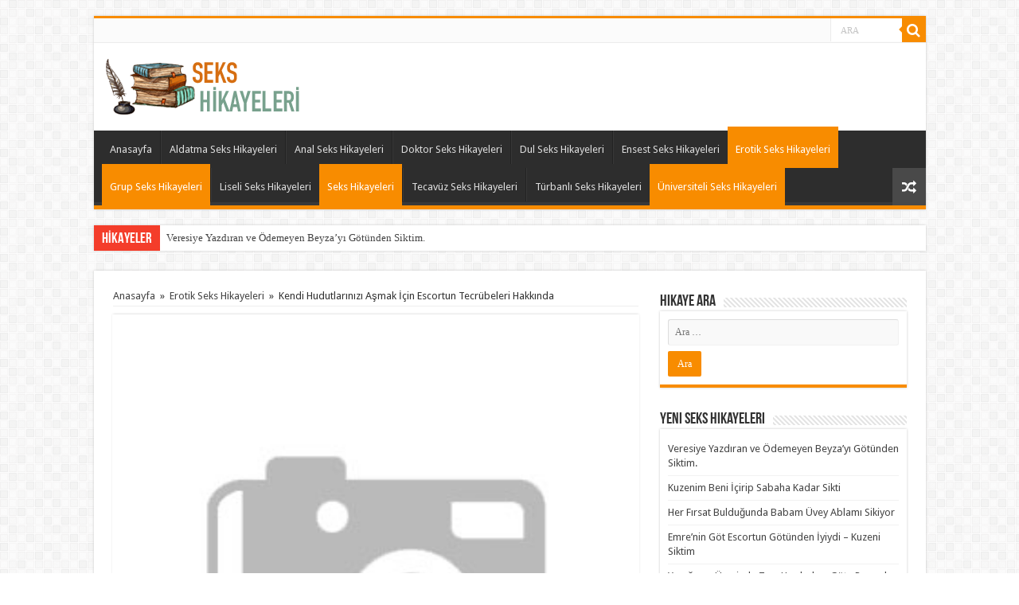

--- FILE ---
content_type: text/html; charset=UTF-8
request_url: http://www.renklihikayeler.com/kendi-hudutlarinizi-asmak-icin-escortun-tecrubeleri-hakkinda/
body_size: 17314
content:
<!DOCTYPE html>
<html dir="ltr" lang="tr" prefix="og: https://ogp.me/ns#" prefix="og: http://ogp.me/ns#">
<head>
<meta charset="UTF-8" />
<meta name="google" content="notranslate" />
<meta name="language" content="tr, türkey, turkey" />
<meta name="robots" content="index, follow, archive, imageindex" />
<meta http-equiv="refresh" content="300" />
<meta name="location" content="türkiye, tr, turkey" />
<meta name="language" content="tr-TR" />
<link rel="profile" href="http://gmpg.org/xfn/11" />
<link rel="pingback" href="http://www.renklihikayeler.com/xmlrpc.php" />
<title>Kendi Hudutlarınızı Aşmak İçin Escortun Tecrübeleri Hakkında - Sex Hikaye, Sex Hikayeleri, Seks Hikaye, Erotik Hikayeler</title>
<meta property="og:title" content="Kendi Hudutlarınızı Aşmak İçin Escortun Tecrübeleri Hakkında - Sex Hikaye, Sex Hikayeleri, Seks Hikaye, Erotik Hikayeler"/>
<meta property="og:type" content="article"/>
<meta property="og:description" content="Selamlar herkse Artık hudutlarını aşmak isteyen beyefendiler için kurtarıcı ben oluyorum. Benim en ö"/>
<meta property="og:url" content="http://www.renklihikayeler.com/kendi-hudutlarinizi-asmak-icin-escortun-tecrubeleri-hakkinda/"/>
<meta property="og:site_name" content="Sex Hikaye, Sex Hikayeleri, Seks Hikaye, Erotik Hikayeler"/>
<meta property="og:image" content="http://www.renklihikayeler.com/wp-content/uploads/2021/10/yurt-disinda-zorlanarak-escortluk-yapan-genclerin-oykusu.jpg" />

		<!-- All in One SEO 4.8.7 - aioseo.com -->
	<meta name="description" content="Selamlar herkse Artık hudutlarını aşmak isteyen beyefendiler için kurtarıcı ben oluyorum. Benim en özel gecelere adım atan beylerin bırakılmaz kızı olmaya emin adımlarla ilerliyorum , hudutsuz escort buluşmalarında beyefendilerin hayallerine reelleştiriyor onları mutlu etmekten memnun etmekten dolayı gerçekten büyük neşe alıyorum. Muazzam zaman geçirmek isteyen herkese kapılarımı açıyorum sarihçesi ben hiçbir zaman hudutlara takılan bir" />
	<meta name="robots" content="max-image-preview:large" />
	<meta name="author" content="admin"/>
	<link rel="canonical" href="http://www.renklihikayeler.com/kendi-hudutlarinizi-asmak-icin-escortun-tecrubeleri-hakkinda/" />
	<meta name="generator" content="All in One SEO (AIOSEO) 4.8.7" />
		<meta property="og:locale" content="tr_TR" />
		<meta property="og:site_name" content="Sex Hikaye, Sex Hikayeleri, Seks Hikaye, Erotik Hikayeler - Türkiyenin en büyük gerçek seks hikayeleri sitesi renklihikayeler.com ile sikiş hikayelerine doyacak, 31’i elden bırakmayacaksınız!" />
		<meta property="og:type" content="article" />
		<meta property="og:title" content="Kendi Hudutlarınızı Aşmak İçin Escortun Tecrübeleri Hakkında - Sex Hikaye, Sex Hikayeleri, Seks Hikaye, Erotik Hikayeler" />
		<meta property="og:description" content="Selamlar herkse Artık hudutlarını aşmak isteyen beyefendiler için kurtarıcı ben oluyorum. Benim en özel gecelere adım atan beylerin bırakılmaz kızı olmaya emin adımlarla ilerliyorum , hudutsuz escort buluşmalarında beyefendilerin hayallerine reelleştiriyor onları mutlu etmekten memnun etmekten dolayı gerçekten büyük neşe alıyorum. Muazzam zaman geçirmek isteyen herkese kapılarımı açıyorum sarihçesi ben hiçbir zaman hudutlara takılan bir" />
		<meta property="og:url" content="http://www.renklihikayeler.com/kendi-hudutlarinizi-asmak-icin-escortun-tecrubeleri-hakkinda/" />
		<meta property="article:published_time" content="2021-10-26T07:39:55+00:00" />
		<meta property="article:modified_time" content="2021-10-26T07:39:55+00:00" />
		<meta name="twitter:card" content="summary" />
		<meta name="twitter:title" content="Kendi Hudutlarınızı Aşmak İçin Escortun Tecrübeleri Hakkında - Sex Hikaye, Sex Hikayeleri, Seks Hikaye, Erotik Hikayeler" />
		<meta name="twitter:description" content="Selamlar herkse Artık hudutlarını aşmak isteyen beyefendiler için kurtarıcı ben oluyorum. Benim en özel gecelere adım atan beylerin bırakılmaz kızı olmaya emin adımlarla ilerliyorum , hudutsuz escort buluşmalarında beyefendilerin hayallerine reelleştiriyor onları mutlu etmekten memnun etmekten dolayı gerçekten büyük neşe alıyorum. Muazzam zaman geçirmek isteyen herkese kapılarımı açıyorum sarihçesi ben hiçbir zaman hudutlara takılan bir" />
		<script type="application/ld+json" class="aioseo-schema">
			{"@context":"https:\/\/schema.org","@graph":[{"@type":"BlogPosting","@id":"http:\/\/www.renklihikayeler.com\/kendi-hudutlarinizi-asmak-icin-escortun-tecrubeleri-hakkinda\/#blogposting","name":"Kendi Hudutlar\u0131n\u0131z\u0131 A\u015fmak \u0130\u00e7in Escortun Tecr\u00fcbeleri Hakk\u0131nda - Sex Hikaye, Sex Hikayeleri, Seks Hikaye, Erotik Hikayeler","headline":"Kendi Hudutlar\u0131n\u0131z\u0131 A\u015fmak \u0130\u00e7in Escortun Tecr\u00fcbeleri Hakk\u0131nda","author":{"@id":"http:\/\/www.renklihikayeler.com\/author\/admin\/#author"},"publisher":{"@id":"http:\/\/www.renklihikayeler.com\/#organization"},"image":{"@type":"ImageObject","url":"http:\/\/www.renklihikayeler.com\/wp-content\/uploads\/2021\/10\/yurt-disinda-zorlanarak-escortluk-yapan-genclerin-oykusu.jpg","width":290,"height":290,"caption":"Yurt D\u0131\u015f\u0131nda Zorlanarak Escortluk Yapan Gen\u00e7lerin \u00d6yk\u00fcs\u00fc"},"datePublished":"2021-10-26T10:39:55+03:00","dateModified":"2021-10-26T10:39:55+03:00","inLanguage":"tr-TR","commentCount":2,"mainEntityOfPage":{"@id":"http:\/\/www.renklihikayeler.com\/kendi-hudutlarinizi-asmak-icin-escortun-tecrubeleri-hakkinda\/#webpage"},"isPartOf":{"@id":"http:\/\/www.renklihikayeler.com\/kendi-hudutlarinizi-asmak-icin-escortun-tecrubeleri-hakkinda\/#webpage"},"articleSection":"Erotik Seks Hikayeleri, Grup Seks Hikayeleri, Seks Hikayeleri, \u00dcniversiteli Seks Hikayeleri, Kendi S\u0131n\u0131rlar\u0131n\u0131z\u0131 A\u015fmak \u0130\u00e7in Escortun Deneyimleri Hakk\u0131nda - renklihikayeler.com"},{"@type":"BreadcrumbList","@id":"http:\/\/www.renklihikayeler.com\/kendi-hudutlarinizi-asmak-icin-escortun-tecrubeleri-hakkinda\/#breadcrumblist","itemListElement":[{"@type":"ListItem","@id":"http:\/\/www.renklihikayeler.com#listItem","position":1,"name":"Ev","item":"http:\/\/www.renklihikayeler.com","nextItem":{"@type":"ListItem","@id":"http:\/\/www.renklihikayeler.com\/hikaye\/seks-hikayeleri\/#listItem","name":"Seks Hikayeleri"}},{"@type":"ListItem","@id":"http:\/\/www.renklihikayeler.com\/hikaye\/seks-hikayeleri\/#listItem","position":2,"name":"Seks Hikayeleri","item":"http:\/\/www.renklihikayeler.com\/hikaye\/seks-hikayeleri\/","nextItem":{"@type":"ListItem","@id":"http:\/\/www.renklihikayeler.com\/kendi-hudutlarinizi-asmak-icin-escortun-tecrubeleri-hakkinda\/#listItem","name":"Kendi Hudutlar\u0131n\u0131z\u0131 A\u015fmak \u0130\u00e7in Escortun Tecr\u00fcbeleri Hakk\u0131nda"},"previousItem":{"@type":"ListItem","@id":"http:\/\/www.renklihikayeler.com#listItem","name":"Ev"}},{"@type":"ListItem","@id":"http:\/\/www.renklihikayeler.com\/kendi-hudutlarinizi-asmak-icin-escortun-tecrubeleri-hakkinda\/#listItem","position":3,"name":"Kendi Hudutlar\u0131n\u0131z\u0131 A\u015fmak \u0130\u00e7in Escortun Tecr\u00fcbeleri Hakk\u0131nda","previousItem":{"@type":"ListItem","@id":"http:\/\/www.renklihikayeler.com\/hikaye\/seks-hikayeleri\/#listItem","name":"Seks Hikayeleri"}}]},{"@type":"Organization","@id":"http:\/\/www.renklihikayeler.com\/#organization","name":"Sex Hikaye, Sex Hikayeleri, Seks Hikaye, Erotik Hikayeler","description":"T\u00fcrkiyenin en b\u00fcy\u00fck ger\u00e7ek seks hikayeleri sitesi renklihikayeler.com ile siki\u015f hikayelerine doyacak, 31\u2019i elden b\u0131rakmayacaks\u0131n\u0131z!","url":"http:\/\/www.renklihikayeler.com\/"},{"@type":"Person","@id":"http:\/\/www.renklihikayeler.com\/author\/admin\/#author","url":"http:\/\/www.renklihikayeler.com\/author\/admin\/","name":"admin","image":{"@type":"ImageObject","@id":"http:\/\/www.renklihikayeler.com\/kendi-hudutlarinizi-asmak-icin-escortun-tecrubeleri-hakkinda\/#authorImage","url":"https:\/\/secure.gravatar.com\/avatar\/95738af45f9d18d032a91bb5a7ad918a2b3a2b54755685a94ba117ca666e813f?s=96&d=mm&r=g","width":96,"height":96,"caption":"admin"}},{"@type":"WebPage","@id":"http:\/\/www.renklihikayeler.com\/kendi-hudutlarinizi-asmak-icin-escortun-tecrubeleri-hakkinda\/#webpage","url":"http:\/\/www.renklihikayeler.com\/kendi-hudutlarinizi-asmak-icin-escortun-tecrubeleri-hakkinda\/","name":"Kendi Hudutlar\u0131n\u0131z\u0131 A\u015fmak \u0130\u00e7in Escortun Tecr\u00fcbeleri Hakk\u0131nda - Sex Hikaye, Sex Hikayeleri, Seks Hikaye, Erotik Hikayeler","description":"Selamlar herkse Art\u0131k hudutlar\u0131n\u0131 a\u015fmak isteyen beyefendiler i\u00e7in kurtar\u0131c\u0131 ben oluyorum. Benim en \u00f6zel gecelere ad\u0131m atan beylerin b\u0131rak\u0131lmaz k\u0131z\u0131 olmaya emin ad\u0131mlarla ilerliyorum , hudutsuz escort bulu\u015fmalar\u0131nda beyefendilerin hayallerine reelle\u015ftiriyor onlar\u0131 mutlu etmekten memnun etmekten dolay\u0131 ger\u00e7ekten b\u00fcy\u00fck ne\u015fe al\u0131yorum. Muazzam zaman ge\u00e7irmek isteyen herkese kap\u0131lar\u0131m\u0131 a\u00e7\u0131yorum sarih\u00e7esi ben hi\u00e7bir zaman hudutlara tak\u0131lan bir","inLanguage":"tr-TR","isPartOf":{"@id":"http:\/\/www.renklihikayeler.com\/#website"},"breadcrumb":{"@id":"http:\/\/www.renklihikayeler.com\/kendi-hudutlarinizi-asmak-icin-escortun-tecrubeleri-hakkinda\/#breadcrumblist"},"author":{"@id":"http:\/\/www.renklihikayeler.com\/author\/admin\/#author"},"creator":{"@id":"http:\/\/www.renklihikayeler.com\/author\/admin\/#author"},"image":{"@type":"ImageObject","url":"http:\/\/www.renklihikayeler.com\/wp-content\/uploads\/2021\/10\/yurt-disinda-zorlanarak-escortluk-yapan-genclerin-oykusu.jpg","@id":"http:\/\/www.renklihikayeler.com\/kendi-hudutlarinizi-asmak-icin-escortun-tecrubeleri-hakkinda\/#mainImage","width":290,"height":290,"caption":"Yurt D\u0131\u015f\u0131nda Zorlanarak Escortluk Yapan Gen\u00e7lerin \u00d6yk\u00fcs\u00fc"},"primaryImageOfPage":{"@id":"http:\/\/www.renklihikayeler.com\/kendi-hudutlarinizi-asmak-icin-escortun-tecrubeleri-hakkinda\/#mainImage"},"datePublished":"2021-10-26T10:39:55+03:00","dateModified":"2021-10-26T10:39:55+03:00"},{"@type":"WebSite","@id":"http:\/\/www.renklihikayeler.com\/#website","url":"http:\/\/www.renklihikayeler.com\/","name":"Sex Hikaye, Sex Hikayeleri, Seks Hikaye, Erotik Hikayeler","description":"T\u00fcrkiyenin en b\u00fcy\u00fck ger\u00e7ek seks hikayeleri sitesi renklihikayeler.com ile siki\u015f hikayelerine doyacak, 31\u2019i elden b\u0131rakmayacaks\u0131n\u0131z!","inLanguage":"tr-TR","publisher":{"@id":"http:\/\/www.renklihikayeler.com\/#organization"}}]}
		</script>
		<!-- All in One SEO -->

<link rel='dns-prefetch' href='//fonts.googleapis.com' />
<link rel="alternate" type="application/rss+xml" title="Sex Hikaye, Sex Hikayeleri, Seks Hikaye, Erotik Hikayeler &raquo; akışı" href="http://www.renklihikayeler.com/feed/" />
<link rel="alternate" type="application/rss+xml" title="Sex Hikaye, Sex Hikayeleri, Seks Hikaye, Erotik Hikayeler &raquo; yorum akışı" href="http://www.renklihikayeler.com/comments/feed/" />
<link rel="alternate" type="application/rss+xml" title="Sex Hikaye, Sex Hikayeleri, Seks Hikaye, Erotik Hikayeler &raquo; Kendi Hudutlarınızı Aşmak İçin Escortun Tecrübeleri Hakkında yorum akışı" href="http://www.renklihikayeler.com/kendi-hudutlarinizi-asmak-icin-escortun-tecrubeleri-hakkinda/feed/" />
<link rel="alternate" title="oEmbed (JSON)" type="application/json+oembed" href="http://www.renklihikayeler.com/wp-json/oembed/1.0/embed?url=http%3A%2F%2Fwww.renklihikayeler.com%2Fkendi-hudutlarinizi-asmak-icin-escortun-tecrubeleri-hakkinda%2F" />
<link rel="alternate" title="oEmbed (XML)" type="text/xml+oembed" href="http://www.renklihikayeler.com/wp-json/oembed/1.0/embed?url=http%3A%2F%2Fwww.renklihikayeler.com%2Fkendi-hudutlarinizi-asmak-icin-escortun-tecrubeleri-hakkinda%2F&#038;format=xml" />
<style id='wp-img-auto-sizes-contain-inline-css' type='text/css'>
img:is([sizes=auto i],[sizes^="auto," i]){contain-intrinsic-size:3000px 1500px}
/*# sourceURL=wp-img-auto-sizes-contain-inline-css */
</style>
<style id='wp-emoji-styles-inline-css' type='text/css'>

	img.wp-smiley, img.emoji {
		display: inline !important;
		border: none !important;
		box-shadow: none !important;
		height: 1em !important;
		width: 1em !important;
		margin: 0 0.07em !important;
		vertical-align: -0.1em !important;
		background: none !important;
		padding: 0 !important;
	}
/*# sourceURL=wp-emoji-styles-inline-css */
</style>
<style id='wp-block-library-inline-css' type='text/css'>
:root{--wp-block-synced-color:#7a00df;--wp-block-synced-color--rgb:122,0,223;--wp-bound-block-color:var(--wp-block-synced-color);--wp-editor-canvas-background:#ddd;--wp-admin-theme-color:#007cba;--wp-admin-theme-color--rgb:0,124,186;--wp-admin-theme-color-darker-10:#006ba1;--wp-admin-theme-color-darker-10--rgb:0,107,160.5;--wp-admin-theme-color-darker-20:#005a87;--wp-admin-theme-color-darker-20--rgb:0,90,135;--wp-admin-border-width-focus:2px}@media (min-resolution:192dpi){:root{--wp-admin-border-width-focus:1.5px}}.wp-element-button{cursor:pointer}:root .has-very-light-gray-background-color{background-color:#eee}:root .has-very-dark-gray-background-color{background-color:#313131}:root .has-very-light-gray-color{color:#eee}:root .has-very-dark-gray-color{color:#313131}:root .has-vivid-green-cyan-to-vivid-cyan-blue-gradient-background{background:linear-gradient(135deg,#00d084,#0693e3)}:root .has-purple-crush-gradient-background{background:linear-gradient(135deg,#34e2e4,#4721fb 50%,#ab1dfe)}:root .has-hazy-dawn-gradient-background{background:linear-gradient(135deg,#faaca8,#dad0ec)}:root .has-subdued-olive-gradient-background{background:linear-gradient(135deg,#fafae1,#67a671)}:root .has-atomic-cream-gradient-background{background:linear-gradient(135deg,#fdd79a,#004a59)}:root .has-nightshade-gradient-background{background:linear-gradient(135deg,#330968,#31cdcf)}:root .has-midnight-gradient-background{background:linear-gradient(135deg,#020381,#2874fc)}:root{--wp--preset--font-size--normal:16px;--wp--preset--font-size--huge:42px}.has-regular-font-size{font-size:1em}.has-larger-font-size{font-size:2.625em}.has-normal-font-size{font-size:var(--wp--preset--font-size--normal)}.has-huge-font-size{font-size:var(--wp--preset--font-size--huge)}.has-text-align-center{text-align:center}.has-text-align-left{text-align:left}.has-text-align-right{text-align:right}.has-fit-text{white-space:nowrap!important}#end-resizable-editor-section{display:none}.aligncenter{clear:both}.items-justified-left{justify-content:flex-start}.items-justified-center{justify-content:center}.items-justified-right{justify-content:flex-end}.items-justified-space-between{justify-content:space-between}.screen-reader-text{border:0;clip-path:inset(50%);height:1px;margin:-1px;overflow:hidden;padding:0;position:absolute;width:1px;word-wrap:normal!important}.screen-reader-text:focus{background-color:#ddd;clip-path:none;color:#444;display:block;font-size:1em;height:auto;left:5px;line-height:normal;padding:15px 23px 14px;text-decoration:none;top:5px;width:auto;z-index:100000}html :where(.has-border-color){border-style:solid}html :where([style*=border-top-color]){border-top-style:solid}html :where([style*=border-right-color]){border-right-style:solid}html :where([style*=border-bottom-color]){border-bottom-style:solid}html :where([style*=border-left-color]){border-left-style:solid}html :where([style*=border-width]){border-style:solid}html :where([style*=border-top-width]){border-top-style:solid}html :where([style*=border-right-width]){border-right-style:solid}html :where([style*=border-bottom-width]){border-bottom-style:solid}html :where([style*=border-left-width]){border-left-style:solid}html :where(img[class*=wp-image-]){height:auto;max-width:100%}:where(figure){margin:0 0 1em}html :where(.is-position-sticky){--wp-admin--admin-bar--position-offset:var(--wp-admin--admin-bar--height,0px)}@media screen and (max-width:600px){html :where(.is-position-sticky){--wp-admin--admin-bar--position-offset:0px}}

/*# sourceURL=wp-block-library-inline-css */
</style><style id='global-styles-inline-css' type='text/css'>
:root{--wp--preset--aspect-ratio--square: 1;--wp--preset--aspect-ratio--4-3: 4/3;--wp--preset--aspect-ratio--3-4: 3/4;--wp--preset--aspect-ratio--3-2: 3/2;--wp--preset--aspect-ratio--2-3: 2/3;--wp--preset--aspect-ratio--16-9: 16/9;--wp--preset--aspect-ratio--9-16: 9/16;--wp--preset--color--black: #000000;--wp--preset--color--cyan-bluish-gray: #abb8c3;--wp--preset--color--white: #ffffff;--wp--preset--color--pale-pink: #f78da7;--wp--preset--color--vivid-red: #cf2e2e;--wp--preset--color--luminous-vivid-orange: #ff6900;--wp--preset--color--luminous-vivid-amber: #fcb900;--wp--preset--color--light-green-cyan: #7bdcb5;--wp--preset--color--vivid-green-cyan: #00d084;--wp--preset--color--pale-cyan-blue: #8ed1fc;--wp--preset--color--vivid-cyan-blue: #0693e3;--wp--preset--color--vivid-purple: #9b51e0;--wp--preset--gradient--vivid-cyan-blue-to-vivid-purple: linear-gradient(135deg,rgb(6,147,227) 0%,rgb(155,81,224) 100%);--wp--preset--gradient--light-green-cyan-to-vivid-green-cyan: linear-gradient(135deg,rgb(122,220,180) 0%,rgb(0,208,130) 100%);--wp--preset--gradient--luminous-vivid-amber-to-luminous-vivid-orange: linear-gradient(135deg,rgb(252,185,0) 0%,rgb(255,105,0) 100%);--wp--preset--gradient--luminous-vivid-orange-to-vivid-red: linear-gradient(135deg,rgb(255,105,0) 0%,rgb(207,46,46) 100%);--wp--preset--gradient--very-light-gray-to-cyan-bluish-gray: linear-gradient(135deg,rgb(238,238,238) 0%,rgb(169,184,195) 100%);--wp--preset--gradient--cool-to-warm-spectrum: linear-gradient(135deg,rgb(74,234,220) 0%,rgb(151,120,209) 20%,rgb(207,42,186) 40%,rgb(238,44,130) 60%,rgb(251,105,98) 80%,rgb(254,248,76) 100%);--wp--preset--gradient--blush-light-purple: linear-gradient(135deg,rgb(255,206,236) 0%,rgb(152,150,240) 100%);--wp--preset--gradient--blush-bordeaux: linear-gradient(135deg,rgb(254,205,165) 0%,rgb(254,45,45) 50%,rgb(107,0,62) 100%);--wp--preset--gradient--luminous-dusk: linear-gradient(135deg,rgb(255,203,112) 0%,rgb(199,81,192) 50%,rgb(65,88,208) 100%);--wp--preset--gradient--pale-ocean: linear-gradient(135deg,rgb(255,245,203) 0%,rgb(182,227,212) 50%,rgb(51,167,181) 100%);--wp--preset--gradient--electric-grass: linear-gradient(135deg,rgb(202,248,128) 0%,rgb(113,206,126) 100%);--wp--preset--gradient--midnight: linear-gradient(135deg,rgb(2,3,129) 0%,rgb(40,116,252) 100%);--wp--preset--font-size--small: 13px;--wp--preset--font-size--medium: 20px;--wp--preset--font-size--large: 36px;--wp--preset--font-size--x-large: 42px;--wp--preset--spacing--20: 0.44rem;--wp--preset--spacing--30: 0.67rem;--wp--preset--spacing--40: 1rem;--wp--preset--spacing--50: 1.5rem;--wp--preset--spacing--60: 2.25rem;--wp--preset--spacing--70: 3.38rem;--wp--preset--spacing--80: 5.06rem;--wp--preset--shadow--natural: 6px 6px 9px rgba(0, 0, 0, 0.2);--wp--preset--shadow--deep: 12px 12px 50px rgba(0, 0, 0, 0.4);--wp--preset--shadow--sharp: 6px 6px 0px rgba(0, 0, 0, 0.2);--wp--preset--shadow--outlined: 6px 6px 0px -3px rgb(255, 255, 255), 6px 6px rgb(0, 0, 0);--wp--preset--shadow--crisp: 6px 6px 0px rgb(0, 0, 0);}:where(.is-layout-flex){gap: 0.5em;}:where(.is-layout-grid){gap: 0.5em;}body .is-layout-flex{display: flex;}.is-layout-flex{flex-wrap: wrap;align-items: center;}.is-layout-flex > :is(*, div){margin: 0;}body .is-layout-grid{display: grid;}.is-layout-grid > :is(*, div){margin: 0;}:where(.wp-block-columns.is-layout-flex){gap: 2em;}:where(.wp-block-columns.is-layout-grid){gap: 2em;}:where(.wp-block-post-template.is-layout-flex){gap: 1.25em;}:where(.wp-block-post-template.is-layout-grid){gap: 1.25em;}.has-black-color{color: var(--wp--preset--color--black) !important;}.has-cyan-bluish-gray-color{color: var(--wp--preset--color--cyan-bluish-gray) !important;}.has-white-color{color: var(--wp--preset--color--white) !important;}.has-pale-pink-color{color: var(--wp--preset--color--pale-pink) !important;}.has-vivid-red-color{color: var(--wp--preset--color--vivid-red) !important;}.has-luminous-vivid-orange-color{color: var(--wp--preset--color--luminous-vivid-orange) !important;}.has-luminous-vivid-amber-color{color: var(--wp--preset--color--luminous-vivid-amber) !important;}.has-light-green-cyan-color{color: var(--wp--preset--color--light-green-cyan) !important;}.has-vivid-green-cyan-color{color: var(--wp--preset--color--vivid-green-cyan) !important;}.has-pale-cyan-blue-color{color: var(--wp--preset--color--pale-cyan-blue) !important;}.has-vivid-cyan-blue-color{color: var(--wp--preset--color--vivid-cyan-blue) !important;}.has-vivid-purple-color{color: var(--wp--preset--color--vivid-purple) !important;}.has-black-background-color{background-color: var(--wp--preset--color--black) !important;}.has-cyan-bluish-gray-background-color{background-color: var(--wp--preset--color--cyan-bluish-gray) !important;}.has-white-background-color{background-color: var(--wp--preset--color--white) !important;}.has-pale-pink-background-color{background-color: var(--wp--preset--color--pale-pink) !important;}.has-vivid-red-background-color{background-color: var(--wp--preset--color--vivid-red) !important;}.has-luminous-vivid-orange-background-color{background-color: var(--wp--preset--color--luminous-vivid-orange) !important;}.has-luminous-vivid-amber-background-color{background-color: var(--wp--preset--color--luminous-vivid-amber) !important;}.has-light-green-cyan-background-color{background-color: var(--wp--preset--color--light-green-cyan) !important;}.has-vivid-green-cyan-background-color{background-color: var(--wp--preset--color--vivid-green-cyan) !important;}.has-pale-cyan-blue-background-color{background-color: var(--wp--preset--color--pale-cyan-blue) !important;}.has-vivid-cyan-blue-background-color{background-color: var(--wp--preset--color--vivid-cyan-blue) !important;}.has-vivid-purple-background-color{background-color: var(--wp--preset--color--vivid-purple) !important;}.has-black-border-color{border-color: var(--wp--preset--color--black) !important;}.has-cyan-bluish-gray-border-color{border-color: var(--wp--preset--color--cyan-bluish-gray) !important;}.has-white-border-color{border-color: var(--wp--preset--color--white) !important;}.has-pale-pink-border-color{border-color: var(--wp--preset--color--pale-pink) !important;}.has-vivid-red-border-color{border-color: var(--wp--preset--color--vivid-red) !important;}.has-luminous-vivid-orange-border-color{border-color: var(--wp--preset--color--luminous-vivid-orange) !important;}.has-luminous-vivid-amber-border-color{border-color: var(--wp--preset--color--luminous-vivid-amber) !important;}.has-light-green-cyan-border-color{border-color: var(--wp--preset--color--light-green-cyan) !important;}.has-vivid-green-cyan-border-color{border-color: var(--wp--preset--color--vivid-green-cyan) !important;}.has-pale-cyan-blue-border-color{border-color: var(--wp--preset--color--pale-cyan-blue) !important;}.has-vivid-cyan-blue-border-color{border-color: var(--wp--preset--color--vivid-cyan-blue) !important;}.has-vivid-purple-border-color{border-color: var(--wp--preset--color--vivid-purple) !important;}.has-vivid-cyan-blue-to-vivid-purple-gradient-background{background: var(--wp--preset--gradient--vivid-cyan-blue-to-vivid-purple) !important;}.has-light-green-cyan-to-vivid-green-cyan-gradient-background{background: var(--wp--preset--gradient--light-green-cyan-to-vivid-green-cyan) !important;}.has-luminous-vivid-amber-to-luminous-vivid-orange-gradient-background{background: var(--wp--preset--gradient--luminous-vivid-amber-to-luminous-vivid-orange) !important;}.has-luminous-vivid-orange-to-vivid-red-gradient-background{background: var(--wp--preset--gradient--luminous-vivid-orange-to-vivid-red) !important;}.has-very-light-gray-to-cyan-bluish-gray-gradient-background{background: var(--wp--preset--gradient--very-light-gray-to-cyan-bluish-gray) !important;}.has-cool-to-warm-spectrum-gradient-background{background: var(--wp--preset--gradient--cool-to-warm-spectrum) !important;}.has-blush-light-purple-gradient-background{background: var(--wp--preset--gradient--blush-light-purple) !important;}.has-blush-bordeaux-gradient-background{background: var(--wp--preset--gradient--blush-bordeaux) !important;}.has-luminous-dusk-gradient-background{background: var(--wp--preset--gradient--luminous-dusk) !important;}.has-pale-ocean-gradient-background{background: var(--wp--preset--gradient--pale-ocean) !important;}.has-electric-grass-gradient-background{background: var(--wp--preset--gradient--electric-grass) !important;}.has-midnight-gradient-background{background: var(--wp--preset--gradient--midnight) !important;}.has-small-font-size{font-size: var(--wp--preset--font-size--small) !important;}.has-medium-font-size{font-size: var(--wp--preset--font-size--medium) !important;}.has-large-font-size{font-size: var(--wp--preset--font-size--large) !important;}.has-x-large-font-size{font-size: var(--wp--preset--font-size--x-large) !important;}
/*# sourceURL=global-styles-inline-css */
</style>

<style id='classic-theme-styles-inline-css' type='text/css'>
/*! This file is auto-generated */
.wp-block-button__link{color:#fff;background-color:#32373c;border-radius:9999px;box-shadow:none;text-decoration:none;padding:calc(.667em + 2px) calc(1.333em + 2px);font-size:1.125em}.wp-block-file__button{background:#32373c;color:#fff;text-decoration:none}
/*# sourceURL=/wp-includes/css/classic-themes.min.css */
</style>
<link rel='stylesheet' id='tie-style-css' href='http://www.renklihikayeler.com/wp-content/themes/sekshikaye/style.css' type='text/css' media='all' />
<link rel='stylesheet' id='tie-ilightbox-skin-css' href='http://www.renklihikayeler.com/wp-content/themes/sekshikaye/css/ilightbox/dark-skin/skin.css' type='text/css' media='all' />
<link rel='stylesheet' id='Droid+Sans-css' href='http://fonts.googleapis.com/css?family=Droid+Sans%3Aregular%2C700' type='text/css' media='all' />
<script type="text/javascript" src="http://www.renklihikayeler.com/wp-includes/js/jquery/jquery.min.js" id="jquery-core-js"></script>
<script type="text/javascript" src="http://www.renklihikayeler.com/wp-includes/js/jquery/jquery-migrate.min.js" id="jquery-migrate-js"></script>
<link rel="https://api.w.org/" href="http://www.renklihikayeler.com/wp-json/" /><link rel="alternate" title="JSON" type="application/json" href="http://www.renklihikayeler.com/wp-json/wp/v2/posts/1086" /><link rel="EditURI" type="application/rsd+xml" title="RSD" href="http://www.renklihikayeler.com/xmlrpc.php?rsd" />
<meta name="generator" content="WordPress 6.9" />
<link rel='shortlink' href='http://www.renklihikayeler.com/?p=1086' />
			<link rel="amphtml" href="http://www.renklihikayeler.com/kendi-hudutlarinizi-asmak-icin-escortun-tecrubeleri-hakkinda/amp/"/>
			<link rel="shortcut icon" href="http://www.renklihikayeler.com/wp-content/uploads/2021/03/favicon.jpg" title="Favicon" />
<!--[if IE]>
<script type="text/javascript">jQuery(document).ready(function (){ jQuery(".menu-item").has("ul").children("a").attr("aria-haspopup", "true");});</script>
<![endif]-->
<!--[if lt IE 9]>
<script src="http://www.renklihikayeler.com/wp-content/themes/sekshikaye/js/html5.js"></script>
<script src="http://www.renklihikayeler.com/wp-content/themes/sekshikaye/js/selectivizr-min.js"></script>
<![endif]-->
<!--[if IE 9]>
<link rel="stylesheet" type="text/css" media="all" href="http://www.renklihikayeler.com/wp-content/themes/sekshikaye/css/ie9.css" />
<![endif]-->
<!--[if IE 8]>
<link rel="stylesheet" type="text/css" media="all" href="http://www.renklihikayeler.com/wp-content/themes/sekshikaye/css/ie8.css" />
<![endif]-->
<!--[if IE 7]>
<link rel="stylesheet" type="text/css" media="all" href="http://www.renklihikayeler.com/wp-content/themes/sekshikaye/css/ie7.css" />
<![endif]-->


<meta name="viewport" content="width=device-width, initial-scale=1.0" />



<style type="text/css" media="screen">


</style>

		<script type="text/javascript">
			/* <![CDATA[ */
				var sf_position = '0';
				var sf_templates = "<a href=\"{search_url_escaped}\">View All Results<\/a>";
				var sf_input = '.search-live';
				jQuery(document).ready(function(){
					jQuery(sf_input).ajaxyLiveSearch({"expand":false,"searchUrl":"http:\/\/www.renklihikayeler.com\/?s=%s","text":"Search","delay":500,"iwidth":180,"width":315,"ajaxUrl":"http:\/\/www.renklihikayeler.com\/wp-admin\/admin-ajax.php","rtl":0});
					jQuery(".live-search_ajaxy-selective-input").keyup(function() {
						var width = jQuery(this).val().length * 8;
						if(width < 50) {
							width = 50;
						}
						jQuery(this).width(width);
					});
					jQuery(".live-search_ajaxy-selective-search").click(function() {
						jQuery(this).find(".live-search_ajaxy-selective-input").focus();
					});
					jQuery(".live-search_ajaxy-selective-close").click(function() {
						jQuery(this).parent().remove();
					});
				});
			/* ]]> */
		</script>
		<link rel="icon" href="http://www.renklihikayeler.com/wp-content/uploads/2021/03/cropped-favicon-32x32.jpg" sizes="32x32" />
<link rel="icon" href="http://www.renklihikayeler.com/wp-content/uploads/2021/03/cropped-favicon-192x192.jpg" sizes="192x192" />
<link rel="apple-touch-icon" href="http://www.renklihikayeler.com/wp-content/uploads/2021/03/cropped-favicon-180x180.jpg" />
<meta name="msapplication-TileImage" content="http://www.renklihikayeler.com/wp-content/uploads/2021/03/cropped-favicon-270x270.jpg" />
</head>
<body id="top" class="wp-singular post-template-default single single-post postid-1086 single-format-standard wp-theme-sekshikaye">

<div class="wrapper-outer">

	<div class="background-cover"></div>

	<aside id="slide-out">

			<div class="search-mobile">
			<form method="get" id="searchform-mobile" action="http://www.renklihikayeler.com/">
				<button class="search-button" type="submit" value="ARA"><i class="fa fa-search"></i></button>
				<input type="text" id="s-mobile" name="s" title="ARA" value="ARA" onfocus="if (this.value == 'ARA') {this.value = '';}" onblur="if (this.value == '') {this.value = 'ARA';}"  />
			</form>
		</div><!-- .search-mobile /-->
	
	
		<div id="mobile-menu" ></div>
	</aside><!-- #slide-out /-->

		<div id="wrapper" class="boxed">
		<div class="inner-wrapper">

		<header id="theme-header" class="theme-header">
						<div id="top-nav" class="top-nav">
				<div class="container">

			
				<div class="menu"></div>

						<div class="search-block">
						<form method="get" id="searchform-header" action="http://www.renklihikayeler.com/">
							<button class="search-button" type="submit" value="ARA"><i class="fa fa-search"></i></button>
							<input class="search-live" type="text" id="s-header" name="s" title="ARA" value="ARA" onfocus="if (this.value == 'ARA') {this.value = '';}" onblur="if (this.value == '') {this.value = 'ARA';}"  />
						</form>
					</div><!-- .search-block /-->
			<div class="social-icons">
		
			</div>

	
	
				</div><!-- .container /-->
			</div><!-- .top-menu /-->
			
		<div class="header-content">

					<a id="slide-out-open" class="slide-out-open" href="#"><span></span></a>
		
			<div class="logo">
			<h2>								<a title="Sex Hikaye, Sex Hikayeleri, Seks Hikaye, Erotik Hikayeler" href="http://www.renklihikayeler.com/">
					<img src="http://www.renklihikayeler.com/wp-content/uploads/2021/03/seks-hikayeleri-logo.png" alt="Sex Hikaye, Sex Hikayeleri, Seks Hikaye, Erotik Hikayeler"  /><strong>Sex Hikaye, Sex Hikayeleri, Seks Hikaye, Erotik Hikayeler Türkiyenin en büyük gerçek seks hikayeleri sitesi renklihikayeler.com ile sikiş hikayelerine doyacak, 31’i elden bırakmayacaksınız!</strong>
				</a>
			</h2>			</div><!-- .logo /-->
						<div class="clear"></div>

		</div>
													<nav id="main-nav" class="fixed-enabled">
				<div class="container">

				
					<div class="main-menu"><ul id="menu-anamenu" class="menu"><li id="menu-item-34" class="menu-item menu-item-type-custom menu-item-object-custom menu-item-34"><a href="/index.php">Anasayfa</a></li>
<li id="menu-item-347" class="menu-item menu-item-type-taxonomy menu-item-object-category menu-item-347"><a href="http://www.renklihikayeler.com/hikaye/aldatma-seks-hikayeleri/">Aldatma Seks Hikayeleri</a></li>
<li id="menu-item-348" class="menu-item menu-item-type-taxonomy menu-item-object-category menu-item-348"><a href="http://www.renklihikayeler.com/hikaye/anal-seks-hikayeleri/">Anal Seks Hikayeleri</a></li>
<li id="menu-item-350" class="menu-item menu-item-type-taxonomy menu-item-object-category menu-item-350"><a href="http://www.renklihikayeler.com/hikaye/doktor-seks-hikayeleri/">Doktor Seks Hikayeleri</a></li>
<li id="menu-item-351" class="menu-item menu-item-type-taxonomy menu-item-object-category menu-item-351"><a href="http://www.renklihikayeler.com/hikaye/dul-seks-hikayeleri/">Dul Seks Hikayeleri</a></li>
<li id="menu-item-352" class="menu-item menu-item-type-taxonomy menu-item-object-category menu-item-352"><a href="http://www.renklihikayeler.com/hikaye/ensest-seks-hikayeleri/">Ensest Seks Hikayeleri</a></li>
<li id="menu-item-353" class="menu-item menu-item-type-taxonomy menu-item-object-category current-post-ancestor current-menu-parent current-post-parent menu-item-353"><a href="http://www.renklihikayeler.com/hikaye/erotik-seks-hikayeleri/">Erotik Seks Hikayeleri</a></li>
<li id="menu-item-355" class="menu-item menu-item-type-taxonomy menu-item-object-category current-post-ancestor current-menu-parent current-post-parent menu-item-355"><a href="http://www.renklihikayeler.com/hikaye/grup-seks-hikayeleri/">Grup Seks Hikayeleri</a></li>
<li id="menu-item-356" class="menu-item menu-item-type-taxonomy menu-item-object-category menu-item-356"><a href="http://www.renklihikayeler.com/hikaye/liseli-seks-hikayeleri/">Liseli Seks Hikayeleri</a></li>
<li id="menu-item-358" class="menu-item menu-item-type-taxonomy menu-item-object-category current-post-ancestor current-menu-parent current-post-parent menu-item-358"><a href="http://www.renklihikayeler.com/hikaye/seks-hikayeleri/">Seks Hikayeleri</a></li>
<li id="menu-item-359" class="menu-item menu-item-type-taxonomy menu-item-object-category menu-item-359"><a href="http://www.renklihikayeler.com/hikaye/tecavuz-seks-hikayeleri/">Tecavüz Seks Hikayeleri</a></li>
<li id="menu-item-360" class="menu-item menu-item-type-taxonomy menu-item-object-category menu-item-360"><a href="http://www.renklihikayeler.com/hikaye/turbanli-seks-hikayeleri/">Türbanlı Seks Hikayeleri</a></li>
<li id="menu-item-361" class="menu-item menu-item-type-taxonomy menu-item-object-category current-post-ancestor current-menu-parent current-post-parent menu-item-361"><a href="http://www.renklihikayeler.com/hikaye/universiteli-seks-hikayeleri/">Üniversiteli Seks Hikayeleri</a></li>
</ul></div>										<a href="http://www.renklihikayeler.com/?tierand=1" class="random-article ttip" title="Karışık Hikaye"><i class="fa fa-random"></i></a>
					
					
				</div>
			</nav><!-- .main-nav /-->
					</header><!-- #header /-->

		
	<div class="clear"></div>
	<div id="breaking-news" class="breaking-news">
		<span class="breaking-news-title"><i class="fa fa-bolt"></i> <span>HİKAYELER</span></span>
		
					<ul>
					<li><a href="http://www.renklihikayeler.com/veresiye-yazdiran-ve-odemeyen-beyzayi-gotunden-siktim/" title="Veresiye Yazdıran ve Ödemeyen Beyza&#8217;yı Götünden Siktim.">Veresiye Yazdıran ve Ödemeyen Beyza&#8217;yı Götünden Siktim.</a></li>
					<li><a href="http://www.renklihikayeler.com/kuzenim-beni-icirip-sabaha-kadar-sikti/" title="Kuzenim Beni İçirip Sabaha Kadar Sikti">Kuzenim Beni İçirip Sabaha Kadar Sikti</a></li>
					<li><a href="http://www.renklihikayeler.com/her-firsat-buldugunda-babam-uvey-ablami-sikiyor/" title="Her Fırsat Bulduğunda Babam Üvey Ablamı Sikiyor">Her Fırsat Bulduğunda Babam Üvey Ablamı Sikiyor</a></li>
					<li><a href="http://www.renklihikayeler.com/emrenin-got-escortun-gotunden-iyiydi-kuzeni-siktim/" title="Emre’nin Göt Escortun Götünden İyiydi – Kuzeni Siktim">Emre’nin Göt Escortun Götünden İyiydi – Kuzeni Siktim</a></li>
					<li><a href="http://www.renklihikayeler.com/yaragimin-uzerinde-ters-hoplarken-gote-parmak-yemek-kudurttu-karimi/" title="Yarağımın Üzerinde Ters Hoplarken Göte Parmak Yemek Kudurttu Karımı">Yarağımın Üzerinde Ters Hoplarken Göte Parmak Yemek Kudurttu Karımı</a></li>
					</ul>
					
		
		<script type="text/javascript">
			jQuery(document).ready(function(){
								jQuery('#breaking-news ul').innerFade({animationType: 'slide', speed: 100 , timeout: 3500});
							});
					</script>
	</div> <!-- .breaking-news -->

	
	<div id="main-content" class="container">
	
	
	
	
	
	<div class="content">

		
		<div xmlns:v="http://rdf.data-vocabulary.org/#"  id="crumbs"><span typeof="v:Breadcrumb"><a rel="v:url" property="v:title" class="crumbs-home" href="http://www.renklihikayeler.com">Anasayfa</a></span> <span class="delimiter">&raquo;</span> <span typeof="v:Breadcrumb"><a rel="v:url" property="v:title" href="http://www.renklihikayeler.com/hikaye/erotik-seks-hikayeleri/">Erotik Seks Hikayeleri</a></span> <span class="delimiter">&raquo;</span> <span class="current">Kendi Hudutlarınızı Aşmak İçin Escortun Tecrübeleri Hakkında</span></div>
		

		
		<article class="post-listing post-1086 post type-post status-publish format-standard has-post-thumbnail  category-erotik-seks-hikayeleri category-grup-seks-hikayeleri category-seks-hikayeleri category-universiteli-seks-hikayeleri tag-kendi-sinirlarinizi-asmak-icin-escortun-deneyimleri-hakkinda-renklihikayeler-com" id="the-post">
			
			<div class="single-post-thumb">
			<img width="290" height="290" src="http://www.renklihikayeler.com/wp-content/uploads/2021/10/yurt-disinda-zorlanarak-escortluk-yapan-genclerin-oykusu.jpg" class="attachment-slider size-slider wp-post-image" alt="Yurt Dışında Zorlanarak Escortluk Yapan Gençlerin Öyküsü" decoding="async" fetchpriority="high" srcset="http://www.renklihikayeler.com/wp-content/uploads/2021/10/yurt-disinda-zorlanarak-escortluk-yapan-genclerin-oykusu.jpg 290w, http://www.renklihikayeler.com/wp-content/uploads/2021/10/yurt-disinda-zorlanarak-escortluk-yapan-genclerin-oykusu-150x150.jpg 150w, http://www.renklihikayeler.com/wp-content/uploads/2021/10/yurt-disinda-zorlanarak-escortluk-yapan-genclerin-oykusu-100x100.jpg 100w" sizes="(max-width: 290px) 100vw, 290px" />		</div>
	
		<div class="single-post-caption">Yurt Dışında Zorlanarak Escortluk Yapan Gençlerin Öyküsü</div> 


			<div class="post-inner">

							<h1 class="name post-title entry-title"><span itemprop="name">Kendi Hudutlarınızı Aşmak İçin Escortun Tecrübeleri Hakkında</span></h1>

						
<p class="post-meta">
		
	<span class="post-meta-author"><i class="fa fa-user"></i><a href="http://www.renklihikayeler.com/author/admin/" title="">admin </a></span>
	
		
	<span class="tie-date"><i class="fa fa-clock-o"></i>26 Ekim 2021</span>	
	<span class="post-cats"><i class="fa fa-folder"></i><a href="http://www.renklihikayeler.com/hikaye/erotik-seks-hikayeleri/" rel="category tag">Erotik Seks Hikayeleri</a>, <a href="http://www.renklihikayeler.com/hikaye/grup-seks-hikayeleri/" rel="category tag">Grup Seks Hikayeleri</a>, <a href="http://www.renklihikayeler.com/hikaye/seks-hikayeleri/" rel="category tag">Seks Hikayeleri</a>, <a href="http://www.renklihikayeler.com/hikaye/universiteli-seks-hikayeleri/" rel="category tag">Üniversiteli Seks Hikayeleri</a></span>
	
	<span class="post-comments"><i class="fa fa-comments"></i><a href="http://www.renklihikayeler.com/kendi-hudutlarinizi-asmak-icin-escortun-tecrubeleri-hakkinda/#comments">2 yorumlar</a></span>
<span class="post-views"><i class="fa fa-eye"></i>1,026 Abaza Okudu</span> </p>
<div class="clear"></div>
			
				<div class="entry">
					
					
					<div class="b-article-ext">
<p>Selamlar herkse Artık hudutlarını aşmak isteyen beyefendiler için kurtarıcı ben oluyorum. Benim en özel gecelere adım atan beylerin bırakılmaz kızı olmaya emin adımlarla ilerliyorum , hudutsuz escort buluşmalarında beyefendilerin hayallerine reelleştiriyor onları mutlu etmekten memnun etmekten dolayı gerçekten büyük neşe alıyorum. Muazzam zaman geçirmek isteyen herkese kapılarımı açıyorum sarihçesi ben hiçbir zaman hudutlara takılan bir kadın olmadım ne özel yaşamımda ne de cinsel yaşamımda kimse beni hakimiyet altına alınamadı ben her zaman özgürlüğü seçim ettim.</p>
<p>İstediğiniz her türlü seks ilişkisini yaşamaya varım beyler ama natürel ki prezervatif olmadan asla beraber olmuyorum sağlık benim için her şeyin önünde geliyor kesinlikle bu mevzuda dikkatli davranıyor ve özen gösteriyorum. Seks öykü Paklik ve hijyen benim en duyarlı olduğum mevzular ama bunun yanında beyefendilerden saygı ve natürel ki kavrayış bekliyorum başka bir deyişle istemediğin bir şeye beni kimsenin zorlamasını istemiyorum ikimizde özgür rahat ilişkiler yaşayalım diye ben bu görüşmeleri hakikatleştiriyorum.</p>
<p>Ben erkeklerle vakit geçirmeye onların gönlünü yapmaya gerçekten bayılıyorum sanki bu işi yapmak için yaratılmışım netlikle <strong>İstanbul escort kadın</strong> olmak için doğmuşum gibi düşünüyorum. Benim hoş bedenim cinsel ilişki için sizi teşvik edecek beni gördüğünüz andan itibaren kendinizi apayrı bir dünyada sezmeye natürel ki de benim gibi tatlı ve hoş bir kadınla birlikte vakit geçirmek için can atmaya başlayacaksınız.</p>
<p>Sabırsızlıkla sizi tanımayı bekliyorum beyler gerçekten içinde bitmek tükenmek öğrenmeyen bir istek var umarım bu doyumsuz gece de ikimiz de çok memnun kalırız.</p>
</div>
					
									</div><!-- .entry /-->


								<div class="clear"></div>
			</div><!-- .post-inner -->

			<script type="application/ld+json">{"@context":"http:\/\/schema.org","@type":"NewsArticle","dateCreated":"2021-10-26T10:39:55+03:00","datePublished":"2021-10-26T10:39:55+03:00","dateModified":"2021-10-26T10:39:55+03:00","headline":"Kendi Hudutlar\u0131n\u0131z\u0131 A\u015fmak \u0130\u00e7in Escortun Tecr\u00fcbeleri Hakk\u0131nda","name":"Kendi Hudutlar\u0131n\u0131z\u0131 A\u015fmak \u0130\u00e7in Escortun Tecr\u00fcbeleri Hakk\u0131nda","keywords":"Kendi S\u0131n\u0131rlar\u0131n\u0131z\u0131 A\u015fmak \u0130\u00e7in Escortun Deneyimleri Hakk\u0131nda - renklihikayeler.com","url":"http:\/\/www.renklihikayeler.com\/kendi-hudutlarinizi-asmak-icin-escortun-tecrubeleri-hakkinda\/","description":"Selamlar herkse Art\u0131k hudutlar\u0131n\u0131 a\u015fmak isteyen beyefendiler i\u00e7in kurtar\u0131c\u0131 ben oluyorum. Benim en \u00f6zel gecelere ad\u0131m atan beylerin b\u0131rak\u0131lmaz k\u0131z\u0131 olmaya emin ad\u0131mlarla ilerliyorum , hudutsuz escort","copyrightYear":"2021","publisher":{"@id":"#Publisher","@type":"Organization","name":"Sex Hikaye, Sex Hikayeleri, Seks Hikaye, Erotik Hikayeler","logo":{"@type":"ImageObject","url":"http:\/\/www.renklihikayeler.com\/wp-content\/uploads\/2021\/03\/seks-hikayeleri-logo.png"}},"sourceOrganization":{"@id":"#Publisher"},"copyrightHolder":{"@id":"#Publisher"},"mainEntityOfPage":{"@type":"WebPage","@id":"http:\/\/www.renklihikayeler.com\/kendi-hudutlarinizi-asmak-icin-escortun-tecrubeleri-hakkinda\/"},"author":{"@type":"Person","name":"admin","url":"http:\/\/www.renklihikayeler.com\/author\/admin\/"},"articleSection":"Erotik Seks Hikayeleri,Grup Seks Hikayeleri,Seks Hikayeleri,\u00dcniversiteli Seks Hikayeleri","articleBody":"Selamlar herkse Art\u0131k hudutlar\u0131n\u0131 a\u015fmak isteyen beyefendiler i\u00e7in kurtar\u0131c\u0131 ben oluyorum. Benim en \u00f6zel gecelere ad\u0131m atan beylerin b\u0131rak\u0131lmaz k\u0131z\u0131 olmaya emin ad\u0131mlarla ilerliyorum , hudutsuz escort bulu\u015fmalar\u0131nda beyefendilerin hayallerine reelle\u015ftiriyor onlar\u0131 mutlu etmekten memnun etmekten dolay\u0131 ger\u00e7ekten b\u00fcy\u00fck ne\u015fe al\u0131yorum. Muazzam zaman ge\u00e7irmek isteyen herkese kap\u0131lar\u0131m\u0131 a\u00e7\u0131yorum sarih\u00e7esi ben hi\u00e7bir zaman hudutlara tak\u0131lan bir kad\u0131n olmad\u0131m ne \u00f6zel ya\u015fam\u0131mda ne de cinsel ya\u015fam\u0131mda kimse beni hakimiyet alt\u0131na al\u0131namad\u0131 ben her zaman \u00f6zg\u00fcrl\u00fc\u011f\u00fc se\u00e7im ettim. \u0130stedi\u011finiz her t\u00fcrl\u00fc seks ili\u015fkisini ya\u015famaya var\u0131m beyler ama nat\u00fcrel ki prezervatif olmadan asla beraber olmuyorum sa\u011fl\u0131k benim i\u00e7in her \u015feyin \u00f6n\u00fcnde geliyor kesinlikle bu mevzuda dikkatli davran\u0131yor ve \u00f6zen g\u00f6steriyorum.\u00a0Seks \u00f6yk\u00fc Paklik ve hijyen benim en duyarl\u0131 oldu\u011fum mevzular ama bunun yan\u0131nda beyefendilerden sayg\u0131 ve nat\u00fcrel ki kavray\u0131\u015f bekliyorum ba\u015fka bir deyi\u015fle istemedi\u011fin bir \u015feye beni kimsenin zorlamas\u0131n\u0131 istemiyorum ikimizde \u00f6zg\u00fcr rahat ili\u015fkiler ya\u015fayal\u0131m diye ben bu g\u00f6r\u00fc\u015fmeleri hakikatle\u015ftiriyorum. Ben erkeklerle vakit ge\u00e7irmeye onlar\u0131n g\u00f6nl\u00fcn\u00fc yapmaya ger\u00e7ekten bay\u0131l\u0131yorum sanki bu i\u015fi yapmak i\u00e7in yarat\u0131lm\u0131\u015f\u0131m netlikle \u0130stanbul escort kad\u0131n olmak i\u00e7in do\u011fmu\u015fum gibi d\u00fc\u015f\u00fcn\u00fcyorum. Benim ho\u015f bedenim cinsel ili\u015fki i\u00e7in sizi te\u015fvik edecek beni g\u00f6rd\u00fc\u011f\u00fcn\u00fcz andan itibaren kendinizi apayr\u0131 bir d\u00fcnyada sezmeye nat\u00fcrel ki de benim gibi tatl\u0131 ve ho\u015f bir kad\u0131nla birlikte vakit ge\u00e7irmek i\u00e7in can atmaya ba\u015flayacaks\u0131n\u0131z. Sab\u0131rs\u0131zl\u0131kla sizi tan\u0131may\u0131 bekliyorum beyler ger\u00e7ekten i\u00e7inde bitmek t\u00fckenmek \u00f6\u011frenmeyen bir istek var umar\u0131m bu doyumsuz gece de ikimiz de \u00e7ok memnun kal\u0131r\u0131z.","image":{"@type":"ImageObject","url":"http:\/\/www.renklihikayeler.com\/wp-content\/uploads\/2021\/10\/yurt-disinda-zorlanarak-escortluk-yapan-genclerin-oykusu.jpg","width":696,"height":290}}</script>
		</article><!-- .post-listing -->
		<p class="post-tag">Etiket<a href="http://www.renklihikayeler.com/etiket/kendi-sinirlarinizi-asmak-icin-escortun-deneyimleri-hakkinda-renklihikayeler-com/" rel="tag">Kendi Sınırlarınızı Aşmak İçin Escortun Deneyimleri Hakkında - renklihikayeler.com</a></p>

		
				<section id="author-box">
			<div class="block-head">
				<h3>Hakkında admin </h3><div class="stripe-line"></div>
			</div>
			<div class="post-listing">
				<div class="author-bio">
	<div class="author-avatar">
		<img alt='' src='https://secure.gravatar.com/avatar/95738af45f9d18d032a91bb5a7ad918a2b3a2b54755685a94ba117ca666e813f?s=90&#038;d=mm&#038;r=g' srcset='https://secure.gravatar.com/avatar/95738af45f9d18d032a91bb5a7ad918a2b3a2b54755685a94ba117ca666e813f?s=180&#038;d=mm&#038;r=g 2x' class='avatar avatar-90 photo' height='90' width='90' decoding='async'/>	</div><!-- #author-avatar -->
			<div class="author-description">
								</div><!-- #author-description -->
			<div class="author-social flat-social">
						<a class="social-site" target="_blank" href="http://renklihikayeler.com"><i class="fa fa-home"></i></a>
																																</div>
		<div class="clear"></div>
</div>
				</div>
		</section><!-- #author-box -->
		

				<div class="post-navigation">
			<div class="post-previous"><a href="http://www.renklihikayeler.com/fazlaya-kacan-tutumlari-ile-gozde-olan-escortlar-hakkinda-belirsizler/" rel="prev"><span>Önceki</span> Fazlaya Kaçan Tutumları İle Gözde Olan Escortlar Hakkında Belirsizler</a></div>
			<div class="post-next"><a href="http://www.renklihikayeler.com/isminden-laf-ettirmeyi-seven-escort-kizin-sukseli-yasami/" rel="next"><span>Sonraki</span> İsminden Laf Ettirmeyi Seven Escort Kızın Sükseli Yaşamı</a></div>
		</div><!-- .post-navigation -->
		
		
			
	<section id="check-also-box" class="post-listing check-also-right">
		<a href="#" id="check-also-close"><i class="fa fa-close"></i></a>

		<div class="block-head">
			<h3>Önerilen Hikaye</h3>
		</div>

				<div class="check-also-post">
						
			<div class="post-thumbnail">
				<a href="http://www.renklihikayeler.com/veresiye-yazdiran-ve-odemeyen-beyzayi-gotunden-siktim/">
					<img width="240" height="165" src="http://www.renklihikayeler.com/wp-content/uploads/2025/01/siirtli-kiz-ifsa-resim-240x165.jpg" class="attachment-tie-medium size-tie-medium wp-post-image" alt="" decoding="async" srcset="http://www.renklihikayeler.com/wp-content/uploads/2025/01/siirtli-kiz-ifsa-resim-240x165.jpg 240w, http://www.renklihikayeler.com/wp-content/uploads/2025/01/siirtli-kiz-ifsa-resim-110x75.jpg 110w" sizes="(max-width: 240px) 100vw, 240px" />					<span class="fa overlay-icon"></span>
				</a>
			</div><!-- post-thumbnail /-->
						
			<h2 class="post-title"><a href="http://www.renklihikayeler.com/veresiye-yazdiran-ve-odemeyen-beyzayi-gotunden-siktim/" rel="bookmark">Veresiye Yazdıran ve Ödemeyen Beyza&#8217;yı Götünden Siktim.</a></h2>
			<p>Merhaba arkadaşlar, Sizlere hikayemi Doğunun parisi Malatya ilinden yazıyorum. Ben Malatya merkezde Bakkallıkla geçimini sağlayan &hellip;</p>
		</div>
			</section>
			
			
	
		
				
<div id="comments">

	
	<div id="comments-box">
		<div class="block-head">
			<h3 id="comments-title">2 Yorumlar </h3><div class="stripe-line"></div>
		</div>
		<div class="post-listing">

			
					
				
			<ol class="commentlist">	<li id="comment-7767">
		<div  class="comment even thread-even depth-1 comment-wrap" >
			<div class="comment-avatar"><img alt='' src='https://secure.gravatar.com/avatar/4fe7e873f0f7a34a69a38d79fad75c8ec775d013889e5ca9ddfcf5b39184873b?s=65&#038;d=mm&#038;r=g' srcset='https://secure.gravatar.com/avatar/4fe7e873f0f7a34a69a38d79fad75c8ec775d013889e5ca9ddfcf5b39184873b?s=130&#038;d=mm&#038;r=g 2x' class='avatar avatar-65 photo' height='65' width='65' loading='lazy' decoding='async'/></div>

			<div class="comment-content">
				<div class="author-comment">
					<cite class="fn">Murat</cite> 					<div class="comment-meta commentmetadata"><a href="http://www.renklihikayeler.com/kendi-hudutlarinizi-asmak-icin-escortun-tecrubeleri-hakkinda/#comment-7767">	26 Aralık 2021 - 06:07</a></div><!-- .comment-meta .commentmetadata -->
					<div class="clear"></div>
				</div>

				
				<p>Porno izlemekten sıkıldım, Karşıma renklihikayeler.com çıktı ve o gün, bugündür sizi takip ediyorum&#8230;</p>
			</div>
			<div class="reply"></div><!-- .reply -->
		</div><!-- #comment-##  -->

	</li><!-- #comment-## -->
	<li id="comment-7868">
		<div  class="comment odd alt thread-odd thread-alt depth-1 comment-wrap" >
			<div class="comment-avatar"><img alt='' src='https://secure.gravatar.com/avatar/4fe7e873f0f7a34a69a38d79fad75c8ec775d013889e5ca9ddfcf5b39184873b?s=65&#038;d=mm&#038;r=g' srcset='https://secure.gravatar.com/avatar/4fe7e873f0f7a34a69a38d79fad75c8ec775d013889e5ca9ddfcf5b39184873b?s=130&#038;d=mm&#038;r=g 2x' class='avatar avatar-65 photo' height='65' width='65' loading='lazy' decoding='async'/></div>

			<div class="comment-content">
				<div class="author-comment">
					<cite class="fn">Emre</cite> 					<div class="comment-meta commentmetadata"><a href="http://www.renklihikayeler.com/kendi-hudutlarinizi-asmak-icin-escortun-tecrubeleri-hakkinda/#comment-7868">	29 Aralık 2021 - 00:14</a></div><!-- .comment-meta .commentmetadata -->
					<div class="clear"></div>
				</div>

				
				<p>Sonunda hikayemi paylaşmışsınız, Başrol oyuncusu benim arkadaşlar. %100 gerçek başıma gelen olaydır.</p>
			</div>
			<div class="reply"></div><!-- .reply -->
		</div><!-- #comment-##  -->

	</li><!-- #comment-## -->
</ol>
				
		 

			
					
			
		</div>
	</div><!-- #comments-box -->
			

<div class="clear"></div>


</div><!-- #comments -->

	</div><!-- .content -->
<aside id="sidebar">
	<div class="theiaStickySidebar">
<div id="search-2" class="widget widget_search"><div class="widget-top"><h4>Hikaye ARA</h4><div class="stripe-line"></div></div>
						<div class="widget-container"><form role="search" method="get" class="search-form" action="http://www.renklihikayeler.com/">
				<label>
					<span class="screen-reader-text">Arama:</span>
					<input type="search" class="search-field" placeholder="Ara &hellip;" value="" name="s" />
				</label>
				<input type="submit" class="search-submit" value="Ara" />
			</form></div></div><!-- .widget /-->
		<div id="recent-posts-2" class="widget widget_recent_entries">
		<div class="widget-top"><h4>Yeni Seks Hikayeleri</h4><div class="stripe-line"></div></div>
						<div class="widget-container">
		<ul>
											<li>
					<a href="http://www.renklihikayeler.com/veresiye-yazdiran-ve-odemeyen-beyzayi-gotunden-siktim/">Veresiye Yazdıran ve Ödemeyen Beyza&#8217;yı Götünden Siktim.</a>
									</li>
											<li>
					<a href="http://www.renklihikayeler.com/kuzenim-beni-icirip-sabaha-kadar-sikti/">Kuzenim Beni İçirip Sabaha Kadar Sikti</a>
									</li>
											<li>
					<a href="http://www.renklihikayeler.com/her-firsat-buldugunda-babam-uvey-ablami-sikiyor/">Her Fırsat Bulduğunda Babam Üvey Ablamı Sikiyor</a>
									</li>
											<li>
					<a href="http://www.renklihikayeler.com/emrenin-got-escortun-gotunden-iyiydi-kuzeni-siktim/">Emre’nin Göt Escortun Götünden İyiydi – Kuzeni Siktim</a>
									</li>
											<li>
					<a href="http://www.renklihikayeler.com/yaragimin-uzerinde-ters-hoplarken-gote-parmak-yemek-kudurttu-karimi/">Yarağımın Üzerinde Ters Hoplarken Göte Parmak Yemek Kudurttu Karımı</a>
									</li>
											<li>
					<a href="http://www.renklihikayeler.com/sikerken-kiz-kardesimin-bakire-olmadigini-anladim/">Sikerken Kız Kardeşimin Bakire Olmadığını Anladım</a>
									</li>
											<li>
					<a href="http://www.renklihikayeler.com/is-yerinde-malzeme-dolabinda-amimi-siktirdim/">İş Yerinde Malzeme Dolabında Amımı Siktirdim</a>
									</li>
											<li>
					<a href="http://www.renklihikayeler.com/canim-acimasina-ragmen-domaldim-iyice-alabilmek-icin/">Canım Acımasına Rağmen Domaldım İyice Alabilmek İçin!</a>
									</li>
											<li>
					<a href="http://www.renklihikayeler.com/abimin-arkadasi-kandirdi-sikti-beni-canim-cok-yandi/">Abimin Arkadaşı Kandırdı Sikti Beni – Canım Çok Yandı</a>
									</li>
											<li>
					<a href="http://www.renklihikayeler.com/erkeksizlikten-yanan-babamin-arkadasini-sikiyorum/">Erkeksizlikten Yanan Babamın Arkadaşını Sikiyorum</a>
									</li>
					</ul>

		</div></div><!-- .widget /--><div id="recent-comments-2" class="widget widget_recent_comments"><div class="widget-top"><h4>Abazalardan Gelen Yorumlar</h4><div class="stripe-line"></div></div>
						<div class="widget-container"><ul id="recentcomments"><li class="recentcomments"><a href="http://www.renklihikayeler.com/etrafina-yararli-olmak-isteyen-escort-kizlar-hakkinda/#comment-7986">Etrafına Yararlı Olmak İsteyen Escort Kızlar Hakkında</a> için <span class="comment-author-link">Stilci bey</span></li><li class="recentcomments"><a href="http://www.renklihikayeler.com/ukraynali-escortla-heyecani-cok-dorukta-hissettim/#comment-7985">Ukraynalı Escortla Heyecanı Çok Dorukta Hissettim</a> için <span class="comment-author-link">Çınar</span></li><li class="recentcomments"><a href="http://www.renklihikayeler.com/tezgahtar-kiz-haldun-beyin-seks-hatirasi/#comment-7984">Tezgahtar Kız – Haldun Beyin Seks Hatırası</a> için <span class="comment-author-link">Yozgatlı</span></li><li class="recentcomments"><a href="http://www.renklihikayeler.com/amcaogluna-gotten-amima-gotume-soktu-agzimi-yuzumu-siktirdim/#comment-7982">Amcaoğluna Götten Siktirdim</a> için <span class="comment-author-link">Yılmaz</span></li><li class="recentcomments"><a href="http://www.renklihikayeler.com/sahsiyeti-degisik-olan-escortlar-hakkinda-belirsizler/#comment-7976">Şahsiyeti Değişik Olan Escortlar Hakkında Belirsizler</a> için <span class="comment-author-link">Metin</span></li><li class="recentcomments"><a href="http://www.renklihikayeler.com/kuzenimle-ilk-kere-anal-sex-tecrubemiz/#comment-7975">Kuzenimle ilk kez Anal sex tecrübemiz</a> için <span class="comment-author-link">Sedat</span></li><li class="recentcomments"><a href="http://www.renklihikayeler.com/turbanli-karimi-yegenime-siktirdim-canli-sohbet-hatti/#comment-7971">Türbanlı Karımı Yeğenime Siktirdim Canlı Sohbet Hattı</a> için <span class="comment-author-link">Hasan</span></li><li class="recentcomments"><a href="http://www.renklihikayeler.com/fantezi-deyince-usuma-fetis-escort-kadin-geliyor/#comment-7968">Fantezi Deyince Usuma Fetiş Escort Kadın Geliyor</a> için <span class="comment-author-link">Ahmet</span></li><li class="recentcomments"><a href="http://www.renklihikayeler.com/akrabam-ile-para-karsiligi-yasadigim-farkli-seks-oykum/#comment-7967">Akrabam İle Para Karşılığı Yaşadığım Farklı Seks Öyküm</a> için <span class="comment-author-link">Hakkı</span></li><li class="recentcomments"><a href="http://www.renklihikayeler.com/konugumuz-olan-olgun-bayani-iki-deliginden-de-becerdim/#comment-7966">Konuğumuz Olan Olgun Bayanı İki Deliğinden De Becerdim</a> için <span class="comment-author-link">Berat</span></li></ul></div></div><!-- .widget /--><div id="categories-3" class="widget widget_categories"><div class="widget-top"><h4>Hikaye Kategorileri</h4><div class="stripe-line"></div></div>
						<div class="widget-container">
			<ul>
					<li class="cat-item cat-item-7"><a href="http://www.renklihikayeler.com/hikaye/aldatma-seks-hikayeleri/">Aldatma Seks Hikayeleri</a>
</li>
	<li class="cat-item cat-item-8"><a href="http://www.renklihikayeler.com/hikaye/anal-seks-hikayeleri/">Anal Seks Hikayeleri</a>
</li>
	<li class="cat-item cat-item-9"><a href="http://www.renklihikayeler.com/hikaye/bakire-hikayeleri/">Bakire Hikayeleri</a>
</li>
	<li class="cat-item cat-item-10"><a href="http://www.renklihikayeler.com/hikaye/doktor-seks-hikayeleri/">Doktor Seks Hikayeleri</a>
</li>
	<li class="cat-item cat-item-11"><a href="http://www.renklihikayeler.com/hikaye/dul-seks-hikayeleri/">Dul Seks Hikayeleri</a>
</li>
	<li class="cat-item cat-item-12"><a href="http://www.renklihikayeler.com/hikaye/ensest-seks-hikayeleri/">Ensest Seks Hikayeleri</a>
</li>
	<li class="cat-item cat-item-13"><a href="http://www.renklihikayeler.com/hikaye/erotik-seks-hikayeleri/">Erotik Seks Hikayeleri</a>
</li>
	<li class="cat-item cat-item-14"><a href="http://www.renklihikayeler.com/hikaye/gay-seks-hikayeleri/">Gay Seks Hikayeleri</a>
</li>
	<li class="cat-item cat-item-15"><a href="http://www.renklihikayeler.com/hikaye/grup-seks-hikayeleri/">Grup Seks Hikayeleri</a>
</li>
	<li class="cat-item cat-item-16"><a href="http://www.renklihikayeler.com/hikaye/liseli-seks-hikayeleri/">Liseli Seks Hikayeleri</a>
</li>
	<li class="cat-item cat-item-20"><a href="http://www.renklihikayeler.com/hikaye/olgun-seks-hikayeleri/">Olgun Seks Hikayeleri</a>
</li>
	<li class="cat-item cat-item-1"><a href="http://www.renklihikayeler.com/hikaye/seks-hikayeleri/">Seks Hikayeleri</a>
</li>
	<li class="cat-item cat-item-19"><a href="http://www.renklihikayeler.com/hikaye/tecavuz-seks-hikayeleri/">Tecavüz Seks Hikayeleri</a>
</li>
	<li class="cat-item cat-item-18"><a href="http://www.renklihikayeler.com/hikaye/turbanli-seks-hikayeleri/">Türbanlı Seks Hikayeleri</a>
</li>
	<li class="cat-item cat-item-17"><a href="http://www.renklihikayeler.com/hikaye/universiteli-seks-hikayeleri/">Üniversiteli Seks Hikayeleri</a>
</li>
			</ul>

			</div></div><!-- .widget /-->	</div><!-- .theiaStickySidebar /-->
</aside><!-- #sidebar /-->	<div class="clear"></div>
</div><!-- .container /-->

				
<div class="clear"></div>
<div class="footer-bottom">
	<div class="container">
		<div class="alignright">
			<a rel="dofollow" href="https://www.mozaka.com" title="mozaka.com">mozaka.com</a>
<a rel="dofollow" href="https://www.mozaka.com" title="maltepe escort">maltepe escort</a>
<a rel="dofollow" href="https://www.atasehirescortlari.com" title="atasehirescortlari.com">atasehirescortlari.com</a>
<a rel="dofollow" href="https://www.atasehirescortlari.com" title="ataşehir escort">ataşehir escort</a>
<a rel="dofollow" href="https://www.atasehirescortlari.com" title="ümraniye escort">ümraniye escort</a>
<a rel="dofollow" href="https://www.atasehirescortlari.com/escortilce/kadikoy-escort/" title="kadıköy escort">kadıköy escort</a>
<a rel="dofollow" href="https://www.atasehirescortlari.com/escortilce/goztepe-escort/" title="göztepe escort">göztepe escort</a>
<a rel="dofollow" href="https://pendiksevgili.com/" title="pendik escort">pendik escort</a>
<a rel="dofollow" href="https://pendiksevgili.com" title="kurtköy escort">kurtköy escort</a>
<a rel="dofollow" href="http://www.kartalescortkizlar.com" title="kartal escort">kartal escort</a>
<a rel="dofollow" href="http://www.escortsecret.com" title="bostancı escort">bostancı escort</a>
<a rel="dofollow" href="http://www.escortsecret.com" title="kadıköy escort">kadıköy escort</a>		</div>
				
		<div class="alignleft">
			<a href="https://www.renklihikayeler.com" title="seks hikaye">seks hikaye</a>		</div>
		<div class="clear"></div>
	</div><!-- .Container -->
</div><!-- .Footer bottom -->

</div><!-- .inner-Wrapper -->
</div><!-- #Wrapper -->
</div><!-- .Wrapper-outer -->
<div id="fb-root"></div>
<script type="speculationrules">
{"prefetch":[{"source":"document","where":{"and":[{"href_matches":"/*"},{"not":{"href_matches":["/wp-*.php","/wp-admin/*","/wp-content/uploads/*","/wp-content/*","/wp-content/plugins/*","/wp-content/themes/sekshikaye/*","/*\\?(.+)"]}},{"not":{"selector_matches":"a[rel~=\"nofollow\"]"}},{"not":{"selector_matches":".no-prefetch, .no-prefetch a"}}]},"eagerness":"conservative"}]}
</script>
<script type="text/javascript" id="tie-scripts-js-extra">
/* <![CDATA[ */
var tie = {"mobile_menu_active":"true","mobile_menu_top":"","lightbox_all":"true","lightbox_gallery":"true","woocommerce_lightbox":"","lightbox_skin":"dark","lightbox_thumb":"vertical","lightbox_arrows":"","sticky_sidebar":"1","is_singular":"1","SmothScroll":"","reading_indicator":"","lang_no_results":"No Results","lang_results_found":"Results Found"};
//# sourceURL=tie-scripts-js-extra
/* ]]> */
</script>
<script type="text/javascript" src="http://www.renklihikayeler.com/wp-content/themes/sekshikaye/js/tie-scripts.js" id="tie-scripts-js"></script>
<script type="text/javascript" src="http://www.renklihikayeler.com/wp-content/themes/sekshikaye/js/ilightbox.packed.js" id="tie-ilightbox-js"></script>
<script type="text/javascript" src="http://www.renklihikayeler.com/wp-content/themes/sekshikaye/js/search.js" id="tie-search-js"></script>
<script id="wp-emoji-settings" type="application/json">
{"baseUrl":"https://s.w.org/images/core/emoji/17.0.2/72x72/","ext":".png","svgUrl":"https://s.w.org/images/core/emoji/17.0.2/svg/","svgExt":".svg","source":{"concatemoji":"http://www.renklihikayeler.com/wp-includes/js/wp-emoji-release.min.js"}}
</script>
<script type="module">
/* <![CDATA[ */
/*! This file is auto-generated */
const a=JSON.parse(document.getElementById("wp-emoji-settings").textContent),o=(window._wpemojiSettings=a,"wpEmojiSettingsSupports"),s=["flag","emoji"];function i(e){try{var t={supportTests:e,timestamp:(new Date).valueOf()};sessionStorage.setItem(o,JSON.stringify(t))}catch(e){}}function c(e,t,n){e.clearRect(0,0,e.canvas.width,e.canvas.height),e.fillText(t,0,0);t=new Uint32Array(e.getImageData(0,0,e.canvas.width,e.canvas.height).data);e.clearRect(0,0,e.canvas.width,e.canvas.height),e.fillText(n,0,0);const a=new Uint32Array(e.getImageData(0,0,e.canvas.width,e.canvas.height).data);return t.every((e,t)=>e===a[t])}function p(e,t){e.clearRect(0,0,e.canvas.width,e.canvas.height),e.fillText(t,0,0);var n=e.getImageData(16,16,1,1);for(let e=0;e<n.data.length;e++)if(0!==n.data[e])return!1;return!0}function u(e,t,n,a){switch(t){case"flag":return n(e,"\ud83c\udff3\ufe0f\u200d\u26a7\ufe0f","\ud83c\udff3\ufe0f\u200b\u26a7\ufe0f")?!1:!n(e,"\ud83c\udde8\ud83c\uddf6","\ud83c\udde8\u200b\ud83c\uddf6")&&!n(e,"\ud83c\udff4\udb40\udc67\udb40\udc62\udb40\udc65\udb40\udc6e\udb40\udc67\udb40\udc7f","\ud83c\udff4\u200b\udb40\udc67\u200b\udb40\udc62\u200b\udb40\udc65\u200b\udb40\udc6e\u200b\udb40\udc67\u200b\udb40\udc7f");case"emoji":return!a(e,"\ud83e\u1fac8")}return!1}function f(e,t,n,a){let r;const o=(r="undefined"!=typeof WorkerGlobalScope&&self instanceof WorkerGlobalScope?new OffscreenCanvas(300,150):document.createElement("canvas")).getContext("2d",{willReadFrequently:!0}),s=(o.textBaseline="top",o.font="600 32px Arial",{});return e.forEach(e=>{s[e]=t(o,e,n,a)}),s}function r(e){var t=document.createElement("script");t.src=e,t.defer=!0,document.head.appendChild(t)}a.supports={everything:!0,everythingExceptFlag:!0},new Promise(t=>{let n=function(){try{var e=JSON.parse(sessionStorage.getItem(o));if("object"==typeof e&&"number"==typeof e.timestamp&&(new Date).valueOf()<e.timestamp+604800&&"object"==typeof e.supportTests)return e.supportTests}catch(e){}return null}();if(!n){if("undefined"!=typeof Worker&&"undefined"!=typeof OffscreenCanvas&&"undefined"!=typeof URL&&URL.createObjectURL&&"undefined"!=typeof Blob)try{var e="postMessage("+f.toString()+"("+[JSON.stringify(s),u.toString(),c.toString(),p.toString()].join(",")+"));",a=new Blob([e],{type:"text/javascript"});const r=new Worker(URL.createObjectURL(a),{name:"wpTestEmojiSupports"});return void(r.onmessage=e=>{i(n=e.data),r.terminate(),t(n)})}catch(e){}i(n=f(s,u,c,p))}t(n)}).then(e=>{for(const n in e)a.supports[n]=e[n],a.supports.everything=a.supports.everything&&a.supports[n],"flag"!==n&&(a.supports.everythingExceptFlag=a.supports.everythingExceptFlag&&a.supports[n]);var t;a.supports.everythingExceptFlag=a.supports.everythingExceptFlag&&!a.supports.flag,a.supports.everything||((t=a.source||{}).concatemoji?r(t.concatemoji):t.wpemoji&&t.twemoji&&(r(t.twemoji),r(t.wpemoji)))});
//# sourceURL=http://www.renklihikayeler.com/wp-includes/js/wp-emoji-loader.min.js
/* ]]> */
</script>

</body>
</html>